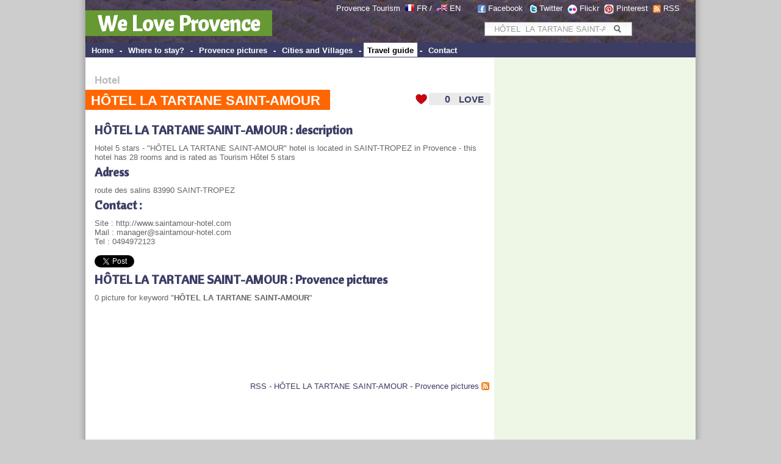

--- FILE ---
content_type: text/html; charset=UTF-8
request_url: http://www.weloveprovence.fr/en/guide/hotel-la-tartane-saint-amour-saint-tropez.html
body_size: 7287
content:
<!DOCTYPE html PUBLIC "-//W3C//DTD XHTML 1.0 Transitional//EN" "http://www.w3.org/TR/xhtml1/DTD/xhtml1-transitional.dtd">
<html>
<head>
<meta http-equiv="Content-Type" content="text/html; charset=utf-8" />
<title>HÔTEL  LA TARTANE SAINT-AMOUR - adress - St. Tropez - Provence France - We Love Provence</title>
<meta name="keywords" content="provence, france, europe,  hotel-la-tartane-saint-amour-saint-tropez, Hotel,, St. Tropez, 83990" />
<meta name="description" content="All the beauty of provence in france : HÔTEL  LA TARTANE SAINT-AMOUR (news, pictures...) with We Love Provence guide and HÔTEL  LA TARTANE SAINT-AMOUR pictures." />
<meta http-equiv="Content-Language" content="en">
<link rel="alternate" type="application/rss+xml" title="RSS Last pictures added on We Love Provence" href="http://www.weloveprovence.fr/en/rss/pictures.xml" />
<link rel="alternate" type="application/rss+xml" title="RSS HÔTEL  LA TARTANE SAINT-AMOUR - Provence France - We Love Provence" href="hotel-la-tartane-saint-amour-saint-tropez.xml" ><script type="text/javascript" language="javascript" src="/scripts/ilove_module2vote.js"></script>
<link href="/css/style.css" rel="stylesheet" type="text/css">
</head>
<body leftmargin="0" topmargin="0" marginwidth="0" marginheight="0" >
<div id="page" >
<div id="fb-root"></div>
<script>(function(d, s, id) {
  var js, fjs = d.getElementsByTagName(s)[0];
  if (d.getElementById(id)) return;
  js = d.createElement(s); js.id = id;
  js.src = "//connect.facebook.net/fr_FR/all.js#xfbml=1";
  fjs.parentNode.insertBefore(js, fjs);
}(document, 'script', 'facebook-jssdk'));</script>
<form action="/en/search.php" >
<div style="padding:70px 0 0; position:absolute; right:2px; text-align:center; top:0; width:366px; border:0 none; margin:0;" class="texte12"><div class="simplesearch" ><input class="searchbox" name="rtexte" type="text" value="HÔTEL  LA TARTANE SAINT-AMOUR" onBlur="if(this.value==''){this.value=''}" onFocus="if (this.value=='') {this.value=''}"   style="color:#999999; border:#FFF; border-width:2px" >
<button title="Rechercher" name="button" type="submit" id="searchButton" class="searchButton">&nbsp;</button></div></div><p style="padding:6px 0 0; position:absolute; right:18px; text-align:right; top:0; width:630px; border:0 none; margin:0; padding-right:30px; color:#FFFFFF; " class="texte12">Provence Tourism&nbsp; <a class="blanc" href="http://www.weloveprovence.fr" ><img src="/icones/francais.png" alt="en francais" width="15" height="11" align="absmiddle" border="0" style="margin-top:-5px;"  /></a> <a class="blanc" href="http://www.weloveprovence.fr" >FR</a> /&nbsp; <a class="blanc" href="http://www.weloveprovence.fr/en/" title="We Love Provence - south of france" ><img align="absmiddle" src="/icones/english.png" border="0" alt="in english" width="17" height="11"  style="margin-top:-5px;"  /></a> <a class="blanc" href="http://www.weloveprovence.fr/en/" title="south of france provence" >EN</a> &nbsp; &nbsp; &nbsp;&nbsp;<img align="absmiddle" src="/icones/header-picto-facebook.png" alt="We Love Provence - Facebook" /> <a href="http://www.facebook.com/pages/We-Love-Provence/109180635794239" target="_blank" style="color:#FFFFFF;">Facebook</a>  &nbsp;&nbsp;<img align="absmiddle" src="/icones/header-picto-twitter.png" alt="twitter" /> <a href="http://twitter.com/weloveprovence" target="_blank" style="color:#FFFFFF;">Twitter</a>&nbsp;&nbsp;<img align="absmiddle" src="/icones/header-picto-flickr.png" alt="flickr" /> <a href="http://www.flickr.com/groups/provence_france/" target="_blank" style="color:#FFFFFF;">Flickr</a>&nbsp;&nbsp;<img align="absmiddle" src="/icones/header-picto-pinterest.png" alt="pinterest" /> <a href="http://pinterest.com/weloveprovence/" target="_blank" style="color:#FFFFFF;">Pinterest</a>&nbsp;&nbsp;<img align="absmiddle" src="/icones/header-picto-rss.png" alt="rss" /> <a href="/en/rss/photos.php" target="_blank" style="color:#FFFFFF;">RSS</a></p>
<table width="1000" height="70" border="0" align="center" cellpadding="0" cellspacing="0" background="/icones/header_bg.jpg" bgcolor="#3B3D64">
  <tr>
    <td valign="bottom"><div style="margin-top:10px ;margin-bottom:10px"><span style="background: #669933; padding:20px 20px 5px 20px;font-weight:bold;" ><a class="headerblanc" href="http://www.weloveprovence.fr/en/" >We Love Provence</a></span></div>
	</td>
    <td valign="bottom">&nbsp;</td>
  </tr>
</table>
<table width="1000" border="0" align="center" cellpadding="0" cellspacing="0" bgcolor="#3B3D64">
  <tr>
    <td height="24" valign="middle" bgcolor="#3B3D64" class="textemenunormal"><strong>&nbsp;<span  class="menunormal" onmouseover="this.style.background='#FFFFFF';this.style.color='#000000';" onmouseout="this.style.background='#3B3D64';this.style.color='#FFFFFF';"  ><a href="http://www.weloveprovence.fr/en/" class="textemenunormal" >Home</a></span> - <span  class="menunormal" onmouseover="this.style.background='#FFFFFF';this.style.color='#000000';" onmouseout="this.style.background='#3B3D64';this.style.color='#FFFFFF';"  ><a href="/en/where-to-stay-in-provence.html"class="textemenunormal" >
	Where to stay?</a></span> - <span  class="menunormal" onmouseover="this.style.background='#FFFFFF';this.style.color='#000000';" onmouseout="this.style.background='#3B3D64';this.style.color='#FFFFFF';"  ><a href="/en/photos/photo-provence.html"class="textemenunormal" >
	Provence pictures</a></span> - <span  class="menunormal" onmouseover="this.style.background='#FFFFFF';this.style.color='#000000';" onmouseout="this.style.background='#3B3D64';this.style.color='#FFFFFF';"  ><a href="/en/village-provence.html" class="textemenunormal" >Cities and Villages</a></span> - <span  class="menudessus"  ><a href="/en/south-of-france-holidays.html" class="textemenudessus">Travel guide</a></span> - <span  class="menunormal" onmouseover="this.style.background='#FFFFFF';this.style.color='#000000';" onmouseout="this.style.background='#3B3D64';this.style.color='#FFFFFF';"  ><a href="/en/contact.html" class="textemenunormal">Contact</a></span></strong></td>
    <td valign="bottom" bgcolor="#3B3D64">&nbsp;</td>
  </tr>
</table>
</form><table width="1000" border="0" align="center" cellpadding="0" cellspacing="0" bgcolor="#FFFFFF">
  <tr>
    <td valign="top">
    <table width="100%" border="0" cellpadding="0" cellspacing="0">
      <tr>
        <td width="15" >&nbsp;</td>
        <td >&nbsp;</td>
      </tr><tr>
        <td >&nbsp;</td>
        <td class=h2tagsphoto height="40" ><b>Hotel</b></td>
      </tr>      <tr>
      <td colspan="2" >
        <table width=100% border="0" cellpadding="0" cellspacing="0"> 
		
		<tr><td>
          <h1 class="titreh1page"><span class="backgroundtitreguide">HÔTEL  LA TARTANE SAINT-AMOUR </span></h1></td>            
          <td align="right" valign="top"><a href="#" onclick="verifPseudo(this.value='ilove,,,5605,ec2-18-119-106-110.us-east-2.compute.amazonaws.com,2025-12-05');document.getElementById('nbrevotepremier').style.display='none';">
<div id="ilovebutton" style=" margin-right:4px;height:22px; width:130px; background-image:url(http://www.weloveprovence.fr/icones/ilove_coeur.gif);" onmouseover="javascript:document.getElementById('textebouttonout').style.display='none';document.getElementById('textebouttonon').style.display='block';document.getElementById('ilovebutton').style.backgroundImage='url(http://www.weloveprovence.fr/icones/ilove_coeur_ombre.gif';" onmouseout="javascript:document.getElementById('textebouttonout').style.display='block';document.getElementById('textebouttonon').style.display='none';document.getElementById('ilovebutton').style.backgroundImage='url(http://www.weloveprovence.fr/icones/ilove_coeur.gif';"  ><table width="130" height="22" border="0" cellpadding="0" cellspacing="0">
  <tr>
  <td width="31"> </td>
    <td width="31" align="right" valign="middle"><span style="width:40px; color:#F50E0A;
font-family:Arial;font-size:16px;font-weight:bold;text-align:center;" id="pseudobox"></span><span id="nbrevotepremier" style="width:40px;height:30px;color:#3B3D64;font-family:Arial;font-size:16px;font-weight:bold;text-align:right;">0</span></td>
    <td align="center" valign="middle"><span style="color:#3B3D64;text-align:center;font-size:15px;font-family:Arial;font-weight:bold;"  id="textebouttonout" >LOVE</span><span style="color:#3B3D64;text-align:center;font-size:15px;font-family:Arial;display:none; font-weight:bold;"  id="textebouttonon" >i LOVE !</span></td>
  </tr>
</table>
</div></a>
</td>
        </tr></table>      </td>
        </tr>
      <tr>
        <td width="15" >&nbsp;</td>
        <td class="texte12" >&nbsp;</td>
      </tr>
<tr>
        <td >&nbsp;</td>
        <td class=texte12 ><h2 class="titrezone">HÔTEL  LA TARTANE SAINT-AMOUR : description</h2>Hotel 5 stars - "HÔTEL  LA TARTANE SAINT-AMOUR" hotel is located in SAINT-TROPEZ in Provence - this hotel has 28 rooms and is rated as Tourism Hôtel 5 stars</td>
      </tr>	  
<tr>
        <td >&nbsp;</td>
        <td class=texte12 ><h2 class="titrezone">Adress</h2> route des salins 83990 SAINT-TROPEZ</td>
      </tr>	  
	  
<tr>
        <td >&nbsp;</td>
        <td class=texte12 ><h2 class="titrezone">Contact :</h2>Site : http://www.saintamour-hotel.com<br>Mail : manager@saintamour-hotel.com<br>Tel : 0494972123</td>
      </tr><tr>
        <td >&nbsp;</td>
        <td class=texte12 ><br><div width="100%"><div class="fb-like" data-send="true" data-width="300" data-show-faces="false" data-action="recommend" ></div><a href="https://twitter.com/share" class="twitter-share-button" data-lang="fr" data-via="weloveprovence">Tweet</a>
<script>!function(d,s,id){var js,fjs=d.getElementsByTagName(s)[0];if(!d.getElementById(id)){js=d.createElement(s);js.id=id;js.src="//platform.twitter.com/widgets.js";fjs.parentNode.insertBefore(js,fjs);}}(document,"script","twitter-wjs");</script> &nbsp; </div></td>
      </tr>	
  <tr>
        <td width="15" >&nbsp;</td>
        <td  ><h2 class="titrezone">HÔTEL  LA TARTANE SAINT-AMOUR : Provence pictures</h2><div class="texte12">0 picture for keyword  "<b>HÔTEL  LA TARTANE SAINT-AMOUR</b>"<br><br></div></td>
      </tr>  <tr>
          <td width="15" >&nbsp;</td>
          <td ></td>
        </tr>
		      <tr>
        <td width="15" >&nbsp;</td>
        <td class="texte12" ></td>
      </tr>
              
      <tr>
        <td width="15" >&nbsp;</td>
        <td class="texte12" ><script type="text/javascript"><!--
google_ad_client = "pub-9677519006656773";
/* 468x60, date de création 16/08/10 */
google_ad_slot = "5575985639";
google_ad_width = 468;
google_ad_height = 60;
//-->
</script>
<script type="text/javascript"
src="http://pagead2.googlesyndication.com/pagead/show_ads.js">
</script></td>
      </tr>
      		      <tr>
        <td width="15" >&nbsp;</td>
        <td class="texte12" ></td>
      </tr>
      <tr>
        <td >&nbsp;</td>
        <td class="texte12" ><div class="texte12" align=right><a href="hotel-la-tartane-saint-amour-saint-tropez.xml">RSS - HÔTEL  LA TARTANE SAINT-AMOUR - Provence pictures</a> <img src="http://www.weloveprovence.fr/icones/header-picto-rss.png" align="absmiddle" style="margin-top:-3px;"  >&nbsp;&nbsp;</div>        </td>
      </tr>
      		      <tr>
        <td width="15" >&nbsp;</td>
        <td class="texte12" ></td>
      </tr>
    </table></td>
<td width="330" class="colonne2droite" valign="top" align="center" >
<table width="330" border="0" cellspacing="0" cellpadding="0" bgcolor="#EEF7E6">
  <tr>
    <td height="3"></td>
    <td height="3"></td>
  </tr>
  <tr>
    <td>&nbsp;</td>
    <td align="center"><!-- Une page de PUB -->
<script async src="//pagead2.googlesyndication.com/pagead/js/adsbygoogle.js"></script>
<!-- web sky 300 600 col de droite -->
<ins class="adsbygoogle"
     style="display:inline-block;width:300px;height:600px"
     data-ad-client="ca-pub-9677519006656773"
     data-ad-slot="6952337035"></ins>
<script>
(adsbygoogle = window.adsbygoogle || []).push({});
</script></td>
  </tr>
  <tr>
    <td>&nbsp;</td>
    <td>&nbsp;</td>
  </tr>
  <tr>
    <td height="5"></td>
    <td height="5"></td>
  </tr>
  <tr>
    <td width="10">&nbsp;</td>
    <td align="left"><div class="titrezone" style="padding-left:3px;margin-bottom:10px" ><img src="/icones/coeur_seul.gif" align="absmiddle" /><b> <a href="/en/photos/photo-provence.html?t=trilove">Most Loved pictures</a></b></div></td>
  </tr>
  <tr>
    <td width="10">&nbsp;</td>
    <td><a href="/en/Vaucluse/Mormoiron/picture-3054775805-chasseur.html" title="Ouverture de la chasse  by gab113" ><img border='0' alt="Ouverture de la chasse  by gab113 - Mormoiron 84570 Vaucluse Provence France" src="http://www.weloveprovence.fr/photos/Vaucluse/Mormoiron/3054775805-chasseur-t.jpg" ></a> <a href="/en/Vaucluse/Vaison-la-Romaine/picture-5503160964-Cabanon-des-vignes-Vaison-la-Romaine.html" title="Cabanon des vignes - Vaison-la-Romaine by Charlottess" ><img border='0' alt="Cabanon des vignes - Vaison-la-Romaine by Charlottess - Vaison la Romaine 84110 Vaucluse Provence France" src="http://www.weloveprovence.fr/photos/Vaucluse/Vaison-la-Romaine/5503160964-Cabanon-des-vignes-Vaison-la-Romaine-(84)-t.jpg" ></a> </td>
  </tr>
    <tr>
    <td height="20"></td>
    <td height="20" align="left"></td>
  </tr>
  <tr>
    <td>&nbsp;</td>
    <td align="center"><script type="text/javascript"><!--
google_ad_client = "pub-9677519006656773";
/* LREC 300x250, date de création 09/03/10 */
google_ad_slot = "1572722153";
google_ad_width = 300;
google_ad_height = 250;
//-->
</script>
<script type="text/javascript"
src="http://pagead2.googlesyndication.com/pagead/show_ads.js">
</script></td>
  </tr>  
  <tr>
    <td height="5"></td>
    <td height="5" align="left"></td>
  </tr>
  <tr>
    <td width="10">&nbsp;</td>
    <td align="left"><div class="titrezone" ><b>Provence-Alpes-Côte d'Azur</b></div></td>
  </tr>
  <tr>
    <td width="10">&nbsp;</td>
    <td align="left"><img hspace="3" src="/icones/france_dept.png" alt="Region Provence Alpes Cotes d'Azur" width="300" height="250" border="0" usemap="#Map" /></td>
  </tr>
  <tr>
    <td width="10">&nbsp;</td>
    <td>&nbsp;</td>
  </tr>

  <tr>
    <td width="10">&nbsp;</td>
    <td>&nbsp;</td>
  </tr>
  <tr>
    <td></td>
    <td align="left"><div class="titrezone" ><img src="/icones/coeur_seul.gif" align="absmiddle" /> <b>Most Loved Tags</b></div></td>
  </tr>
  <tr>
    <td>&nbsp;</td>
    <td align="left" ><a href="/en/guide/pont-du-gard.html" title="pont-du-gard">Le Pont du Gard</a>, <a href="/en/guide/cote-d-azur.html" title="cote-d-azur">Côte d'Azur</a>, <a href="/en/guide/Verdon.html" title="Verdon">Le Verdon</a>, <a href="/en/guide/mont-ventoux.html" title="mont-ventoux">Le Mont-ventoux</a>, <a href="/en/guide/luberon.html" title="luberon">Le Luberon</a>, <a href="/en/guide/hotel-crillon-le-brave-crillon-le-brave.html" title="hotel-crillon-le-brave-crillon-le-brave">Hôtel Crillon le Brave (Relai & Château)</a>, <a href="/en/guide/cigale.html" title="cigale">Cigale</a>, <a href="/en/guide/cathedrale-saint-sauveur.html" title="cathedrale-saint-sauveur">Cathédrale Saint-Sauveur</a>, <a href="/en/guide/theatre-antique-d-orange.html" title="theatre-antique-d-orange">Théâtre Antique d'Orange</a>, <a href="/en/guide/dentelles-de-montmirail.html" title="dentelles-de-montmirail">Dentelles de Montmirail</a>, <a href="/en/guide/hotel-restaurant-du-lachens-la-bastide.html" title="hotel-restaurant-du-lachens-la-bastide">HÔTEL RESTAURANT DU LACHENS</a>, <a href="/en/guide/mucem.html" title="mucem">MuCEM - Musée des civilisations de l'Europe et de la Méditerranée</a>, <a href="/en/guide/paysage.html" title="paysage">Paysages de Provence</a>, <a href="/en/guide/senanque.html" title="senanque">Abbaye de Sénanque</a>, <a href="/en/guide/palais-des-papes.html" title="palais-des-papes">Le Palais des Papes</a>, <a href="/en/guide/cathedrale-saint-trophime.html" title="cathedrale-saint-trophime">Cathédrale Saint-Trophime d'Arles</a>, <a href="/en/guide/moulin.html" title="moulin">Moulins de Provence</a>, <a href="/en/guide/abbaye-de-montmajour.html" title="abbaye-de-montmajour">Abbaye de Montmajour</a>, <a href="/en/guide/kartpostal.html" title="kartpostal">kartpostal</a>, <a href="/en/guide/lavande.html" title="lavande">Lavande</a></td>
  </tr>
  <tr>
    <td>&nbsp;</td>
    <td>&nbsp;</td>
  </tr>
  <tr>
    <td>&nbsp;</td>
    <td width="300"  valign="top"><div class="fb-like-box" data-href="https://www.facebook.com/we.love.provence" data-width="300" data-height="260" data-show-faces="true" data-stream="false" data-header="false"></div></td>
  </tr>
</table>
<map name="Map" id="Map">
<area shape="poly" coords="75,115,93,108,112,118,123,127,126,144,127,153,133,155,140,165,135,175,124,177,105,168,87,164,76,154,65,151,70,142,64,133,60,125,60,119,55,110,56,105,62,105,73,108,78,104,89,106,91,107,92,109,94,109,98,112" href="/en/Vaucluse/department.html" id="" />
<area shape="poly" coords="137,110,132,101,115,97,117,88,124,82,133,62,151,45,185,32,175,12,177,5,189,11,197,5,211,14,223,33,243,46,213,67,210,80,190,76,176,81,158,93,154,103,152,113,137,111" href="/en/Hautes-Alpes/department.html" />
<area shape="poly" coords="143,230,158,238,180,239,220,226,226,197,243,191,213,154,184,159,167,173,159,164,146,167,138,185,146,194,150,208,139,204,141,227" href="/en/Var/department.html" />
<area shape="poly" coords="101,200,64,216,27,201,61,152,92,169,113,175,132,180,141,195,138,213,139,230,118,227,99,204,90,214,113,225" href="/en/Bouches-du-Rhone/department.html" />
<area shape="poly" coords="123,119,143,166,163,159,168,171,182,156,215,149,221,141,229,139,236,140,219,118,216,104,224,92,233,89,233,79,230,67,235,56,217,67,211,80,208,85,200,81,189,78,171,86,159,101,157,115,138,113" href="/en/Alpes-de-Haute-Provence/department.html" />
<area shape="poly" coords="296,111,282,116,244,103,235,91,222,98,222,111,229,125,239,133,238,144,227,142,218,149,223,161,231,171,245,185,259,179,290,151,287,134,301,123" href="/en/Alpes-Maritimes/department.html" />
<area shape="poly" coords="8,117" href="#" /><area shape="poly" coords="10,115,10,185,20,201,30,187,41,172,53,159,64,143,56,121,47,107,24,106" href="/en/Gard/department.html" />
<area shape="poly" coords="63,102,89,102,104,110,119,122,127,114,123,104,111,95,112,87,115,80,121,82,124,72,127,61,126,55,113,48,109,40,99,28,82,38,75,50,65,67,56,81,55,98" href="/en/Drome/department.html" />
</map>	
</td>
  </tr>
</table>
<table width="950" border="0" cellspacing="0" cellpadding="0" class="texte12" align="center">
  <tr>
    <td colspan="6" align="center" valign="middle"><h2 class="titrezone" >HÔTEL  LA TARTANE SAINT-AMOUR - adress - St. Tropez - Provence France - We Love Provence</h2><h3>All the beauty of provence in france : HÔTEL  LA TARTANE SAINT-AMOUR (news, pictures...) with We Love Provence guide and HÔTEL  LA TARTANE SAINT-AMOUR pictures.</h3></td>
  </tr>
  </table>
<table width="1000" border="0" cellspacing="0" cellpadding="0" class="texte12" align="center">  
  <tr>
    <td width="30">&nbsp;</td>
    <td>&nbsp;</td>
    <td>&nbsp;</td>
    <td>&nbsp;</td>
    <td>&nbsp;</td>
    <td>&nbsp;</td>
  </tr>
  <tr>
    <td valign="top">&nbsp;</td>
    <td valign="top"><table width="100%" border="0" cellpadding="0" cellspacing="0">
      <tr>
        <td><strong><a href="/en/village-provence.html" title="cities provence">Cities in Provence</a> </strong></td>
      </tr>
	   <tr>
        <td><a href="/en/most-beautiful-village-of-france-provence.html" title="most beautiful villages in provence france">Most beautiful Villages</a></td>
      </tr>
      <tr>
        <td><a href="/en/Alpes-Maritimes/Nice/city-Nice_06000.html" title="ville Nice">Nice</a></td>
      </tr>
      <tr>
        <td><a href="/en/Bouches-du-Rhone/Marseille/city-Marseille_13000.html"  title="ville marseille france">Marseille</a></td>
      </tr>
      <tr>
        <td><a href="/en/Alpes-Maritimes/Cannes/city-Cannes_06400.html"  title="city cannes">Cannes</a></td>
      </tr>
      <tr>
        <td><a href="/en/Vaucluse/Avignon/city-Avignon_84000.html"  title="city avignon">Avignon</a></td>
      </tr>
      <tr>
        <td><a href="/en/Var/Toulon/city-Toulon_83000.html"  title="city toulon france">Toulon</a></td>
      </tr>
      <tr>
        <td><a href="/en/Bouches-du-Rhone/Aix-en-Provence/city-Aix-en-Provence_13100.html"  title="city aix france">Aix en Provence</a> </td>
      </tr>
      <tr>
        <td><a href="/en/Var/St.-Tropez/city-St.-Tropez_83990.html"  title="city saint tropez">Saint-Tropez</a></td>
      </tr>
      <tr>
        <td><a href="/en/Bouches-du-Rhone/Arles/city-Arles_13200.html"  title="city arles">Arles</a></td>
      </tr>
      <tr>
        <td><a href="/en/Var/Hyeres/city-Hyeres_83400.html"  title="city hyeres">Hy&egrave;res</a></td>
      </tr>
      <tr>
        <td><a href="/en/Vaucluse/Sault/city-Sault_84390.html"  title="city sault provence france">Sault</a></td>
      </tr>
      <tr>
        <td><a href="/en/Var/Draguignan/city-Draguignan_83300.html"  title="city draguignan provence">Draguignan</a></td>
      </tr>
      <tr>
        <td><a href="/en/Vaucluse/Carpentras/city-Carpentras_84200.html"  title="city carpentras provence">Carpentras</a></td>
      </tr>
      <tr>
        <td><a href="/en/Alpes-de-Haute-Provence/Manosque/city-Manosque_04100.html"  title="city de manosque provence">Manosque</a></td>
      </tr>
      <tr>
        <td><a href="/en/Var/Ste.-Maxime/city-Ste.-Maxime_83120.html"  title="city sainte maxime">Sainte-Maxime</a> </td>
      </tr>
      <tr>
        <td><a href="/en/Alpes-de-Haute-Provence/Digne-les-Bains/city-Digne-les-Bains_04000.html"  title="city digne les bains provence">Digne les bains</a></td>
      </tr>
      <tr>
        <td><a href="/en/Hautes-Alpes/Gap/city-Gap_05000.html" title="city GAP provence">Gap</a></td>
      </tr>
      <tr>
        <td><a href="/en/Gard/Nimes/city-Nimes_30000.html" title="city Nimes provence">Nimes</a></td>
      </tr>
      <tr>
        <td><a href="/en/Gard/Uzes/city-Uzes_30700.html" title="city Uzes provence">Uzès</a></td>
      </tr>
    </table></td>
    <td valign="top"><table width="100%" border="0" cellspacing="0" cellpadding="0">
      <tr>
        <td><a href="/en/village-provence.html" title="village provence"><strong>Villages in provence</strong></a></td>
      </tr>
      <tr>
        <td><a href="/en/Bouches-du-Rhone/Salon-de-Provence/city-Salon-de-Provence_13300.html"  title="city Salon Provence">Salon de Provence</a></td>
      </tr>
      <tr>
        <td><a href="/en/Bouches-du-Rhone/St.-Remy-de-Provence/city-St.-Remy-de-Provence_13210.html" title="city saint remy de Provence" >St Remy de provence</a></td>
      </tr>
      <tr>
        <td><a href="/en/Vaucluse/St.-Didier/city-St.-Didier_84210.html" title="city saint didier Provence"  >Saint-Didier</a></td>
      </tr>
      <tr>
        <td><a href="/en/Vaucluse/Bedoin/city-Bedoin_84410.html"  title="city bedoin Provence" >B&eacute;doin</a></td>
      </tr>
      <tr>
        <td><a href="/en/Vaucluse/Avignon/city-Avignon_84000.html" title="city Avignon Provence" >Avignon</a></td>
      </tr>
      <tr>
        <td><a href="/en/Vaucluse/Carpentras/city-Carpentras_84200.html" title="city carpentras Provence">Carpentras</a></td>
      </tr>
      <tr>
        <td><a href="/en/Vaucluse/Sault/city-Sault_84390.html" title="city Sault Provence" >Sault</a></td>
      </tr>
      <tr>
        <td><a href="/en/Vaucluse/Lacoste/city-Lacoste_84480.html" title="city Lacoste Provence" >Lacoste</a></td>
      </tr>
      <tr>
        <td><a href="/en/Vaucluse/Gordes/city-Gordes_84220.html" title="city Gordes Provence" >Gordes</a></td>
      </tr>
      <tr>
        <td><a href="/en/Vaucluse/Apt/city-Apt_84400.html" title="city Apt Provence" >Apt</a></td>
      </tr>
      <tr>
        <td><a href="/en/Vaucluse/Malaucene/city-Malaucene_84340.html"  title="city Malaucene Provence">Malaucène</a></td>
      </tr>
      <tr>
        <td><a href="/en/Vaucluse/Vaison-la-Romaine/city-Vaison-la-Romaine_84110.html"  title="city Vaison la Romaine Provence" >Vaison la Romaine</a></td>
      </tr>
      <tr>
        <td><a href="/en/Vaucluse/L-Isle-sur-la-Sorgue/city-L-Isle-sur-la-Sorgue_84800.html"  title="city Isle sur la Sorgues Provence" >Isle sur la Sorgue</a></td>
      </tr>
      <tr>
        <td><a href="/en/Vaucluse/Roussillon/city-Roussillon_84220.html"  title="city Roussillon Provence" >Roussillon</a></td>
      </tr>
      <tr>
        <td><a href="/en/Vaucluse/Venasque/city-Venasque_84210.html"  title="city Venasque Provence">Venasque</a></td>
      </tr>
      <tr>
        <td><a href="/en/Var/Gassin/city-Gassin_83580.html"  title="city Gassin Provence" >Gassin</a></td>
      </tr>
      <tr>
        <td><a href="/en/Bouches-du-Rhone/Les-Baux-de-Provence/city-Les-Baux-de-Provence_13520.html"  title="city baux de Provence" >Les Baux de Provence</a></td>
      </tr>

    </table></td>
    <td valign="top"><table width="100%" border="0" cellspacing="0" cellpadding="0">
      <tr>
        <td><strong><a href="/en/tags.php">South of France fun </a></strong></td>
      </tr>
      <tr>
        <td><a href="/en/guide/cigale.html">Cigale</a></td>
      </tr>
      <tr>
        <td><a href="/en/guide/lavander.html">Lavander</a></td>
      </tr>
      <tr>
        <td><a href="/en/guide/olivier.html">Olivier</a></td>
      </tr>
      <tr>
        <td><a href="/en/guide/santon.html">Santon</a></td>
      </tr>
      <tr>
        <td>côte de provence</td>
      </tr>
      <tr>
        <td><a href="/en/guide/wine.html">Wine of Provence</a></td>
      </tr>
      <tr>
        <td><a href="/en/guide/sea.html">Sea</a></td>
      </tr>
      <tr>
        <td><a href="/en/guide/beach.html" title="beach provence">Beach</a></td>
      </tr>
      <tr>
        <td><a href="/en/guide/sun.html" title="sun provence">Sun</a></td>
      </tr>
      <tr>
        <td><a href="/en/guide/theatre.html" title="theatre provence">Theatre</a></td>
      </tr>
      <tr>
        <td><a href="/en/guide/bike.html" title="bike provence">Bike</a></td>
      </tr>
      <tr>
        <td><a href="/en/guide/trail.html" title="trail provence">Trail</a></td>
      </tr>
      <tr>
        <td><a href="/en/guide/french-riviera.html" title="french-riviera">French Riviera</a></td>
      </tr>
    </table></td>
    <td valign="top"><table width="100%" border="0" cellspacing="0" cellpadding="0">
        <tr>
          <td><strong><a href="http://weloveprovence.fr/en/">South of France</a></strong></td>
        </tr>

        <tr>
          <td><a href="/en/Alpes-de-Haute-Provence/department.html" title="departement alpes de haute provence"> Alpes-de-Haute-Provence</a> (04)</td>
        </tr>
        <tr>
          <td><a href="/en/Hautes-Alpes/department.html" title="departement hautes alpes france">Hautes-Alpes</a> (05) </td>
        </tr>
        <tr>
          <td><a href="/en/Alpes-Maritimes/department.html" title="departement alpes maritimes france">Alpes-Maritimes</a> (06) </td>
        </tr>
        <tr>
          <td><a href="/en/Bouches-du-Rhone/department.html" title="departement Bouches du rhone france">Bouches-du-Rhône</a> (13) </td>
        </tr>
        <tr>
          <td><a href="/en/Var/department.html" title="department Var france">Var</a> (83)</td>
        </tr>
        <tr>
          <td><a href="/en/Vaucluse/department.html" title="departement Vaucluse 84 france">Vaucluse</a> (84)</td>
        </tr>
        <tr>
          <td><a href="/en/Gard/department.html" title="Gard provencal">Gard</a> (30)</td>
        </tr>
        <tr>
          <td><a href="/en/Drome/department.html" title="Drome provencal">Drôme Provençale</a> (26)</td>
        </tr>
        <tr>
          <td><a href="/en/guide/luberon.html">Luberon</a></td>
        </tr>

        <tr>
          <td><a href="/en/guide/cote-d-azur.html">Provence azur</a></td>
        </tr>
        <tr>
          <td><a href="/en/guide/cote-d-azur.html">Cote d'Azur</a></td>
        </tr>
        <tr>
          <td><a href="/en/guide/camargue.html">Camargue</a></td>
        </tr>
        <tr>
          <td><a href="/en/guide/mont-ventoux.html">Mont-Ventoux</a></td>
        </tr>
        
        <tr>
          <td><a href="/en/guide/cote-d-azur.html">Cote d'azur provence</a></td>
        </tr>
        <tr>
          <td><a href="/en/guide/alpes.html">Alpes de provence</a></td>
        </tr>
        <tr>
          <td><a href="/en/guide/haute-provence.html">Haute provence</a></td>
        </tr>
        <tr>
          <td><a href="/en/guide/verdon.html">Verdon</a></td>
        </tr>
        <tr>
          <td>Mercantour</td>
        </tr>
        <tr>
          <td><a href="/en/guide/landscape.html">Provence landscape</a></td>
        </tr>
        <tr>
          <td>&nbsp;</td>
        </tr>
        <tr>
          <td>&nbsp;</td>
        </tr>
      </table></td>
    <td valign="top"><table width="100%" border="0" cellspacing="0" cellpadding="0">
        <tr>
          <td><strong>Holidays in Provence </strong></td>
        </tr>
        <tr>
          <td>Holidays provence</td>
        </tr>
        <tr>
          <td>rental provence</td>
        </tr>
        <tr>
          <td>gite provence</td>
        </tr>

        <tr>
          <td>provence map</td>
        </tr>
        <tr>
          <td>hotels in provence</td>
        </tr>
        <tr>
          <td>house provence</td>
        </tr>
        <tr>
          <td>renatal house in provence</td>
        </tr>
        <tr>
          <td>restaurant in provence</td>
        </tr>
        <tr>
          <td>villa provence</td>
        </tr>
        <tr>
          <td>mas provence</td>
        </tr>
        <tr>
          <td>tourism provence</td>
        </tr>
        <tr>
          <td>picture provence</td>
        </tr>
        <tr>
          <td>maison d'hote provence </td>
        </tr>
        <tr>
          <td>&nbsp;</td>
        </tr>
      </table></td>
  </tr>
  <tr>
    <td>&nbsp;</td>
    <td>&nbsp;</td>
    <td>&nbsp;</td>
    <td>&nbsp;</td>
    <td>&nbsp;</td>
    <td>&nbsp;</td>
  </tr>
  <tr>
    <td>&nbsp;</td>
    <td>&nbsp;</td>
    <td>&nbsp;</td>
    <td>&nbsp;</td>
    <td>&nbsp;</td>
    <td>&nbsp;</td>
  </tr>
</table>
<table width="1000" border="0" align="center" cellpadding="0" cellspacing="0" bgcolor="#3B3D64">
  <tr>
    <td valign="bottom"><div style="margin-top:1px ;font-size:20px; font-weight:bold;line-height:50px;">
      <span style="background: #669933; padding-left:9px;padding-right:9px;font-size:24px; font-weight:bold"><font color="#3B3D64">WE LOVE PROVENCE...</font> </span>&nbsp;&nbsp;&nbsp;<a href="/en/contact.html" style="color:#FFFFFF">Contact</a>&nbsp;&nbsp;&nbsp;<a href="/en/partner.html" style="color:#FFFFFF">Partner</a>
    </div></td>
    <td valign="bottom">&nbsp;</td>
  </tr>
</table>
<script type="text/javascript">
var gaJsHost = (("https:" == document.location.protocol) ? "https://ssl." : "http://www.");
document.write(unescape("%3Cscript src='" + gaJsHost + "google-analytics.com/ga.js' type='text/javascript'%3E%3C/script%3E"));
</script>
<script type="text/javascript">
try {
var pageTracker = _gat._getTracker("UA-12473952-1");
pageTracker._trackPageview();
} catch(err) {}</script></div>
</body>
</html>



--- FILE ---
content_type: text/html; charset=utf-8
request_url: https://www.google.com/recaptcha/api2/aframe
body_size: 268
content:
<!DOCTYPE HTML><html><head><meta http-equiv="content-type" content="text/html; charset=UTF-8"></head><body><script nonce="-RME0N5HUd11FHtFxGpoQg">/** Anti-fraud and anti-abuse applications only. See google.com/recaptcha */ try{var clients={'sodar':'https://pagead2.googlesyndication.com/pagead/sodar?'};window.addEventListener("message",function(a){try{if(a.source===window.parent){var b=JSON.parse(a.data);var c=clients[b['id']];if(c){var d=document.createElement('img');d.src=c+b['params']+'&rc='+(localStorage.getItem("rc::a")?sessionStorage.getItem("rc::b"):"");window.document.body.appendChild(d);sessionStorage.setItem("rc::e",parseInt(sessionStorage.getItem("rc::e")||0)+1);localStorage.setItem("rc::h",'1764930558433');}}}catch(b){}});window.parent.postMessage("_grecaptcha_ready", "*");}catch(b){}</script></body></html>

--- FILE ---
content_type: application/javascript
request_url: http://www.weloveprovence.fr/scripts/ilove_module2vote.js
body_size: 380
content:
function writediv(texte)
     {
     document.getElementById('pseudobox').innerHTML = texte;
     }

function verifPseudo(pseudo)
     {
     if(pseudo != '')
               {
 		texte = file('/scripts/verif_ilove.php?pseudo='+escape(pseudo))
                         {
          if(texte == 0)
               writediv(texte);
          else if(texte > 0)
               writediv(texte);
          else
               writediv(texte);
                         }
               }
     }
function file(fichier)
     {
     if(window.XMLHttpRequest) // FIREFOX
          xhr_object = new XMLHttpRequest();
     else if(window.ActiveXObject) // IE
          xhr_object = new ActiveXObject("Microsoft.XMLHTTP");
     else
          return(false);
     xhr_object.open("GET", fichier, false);
     xhr_object.send(null);
     if(xhr_object.readyState == 4) return(xhr_object.responseText);
     else return(false);
     }